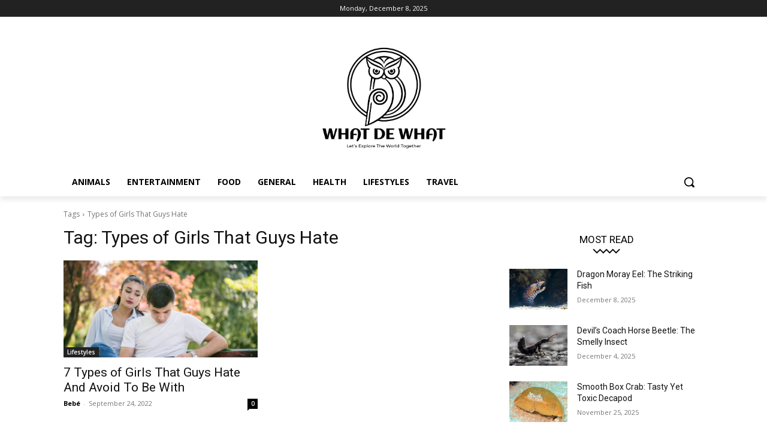

--- FILE ---
content_type: text/html; charset=utf-8
request_url: https://www.google.com/recaptcha/api2/aframe
body_size: 267
content:
<!DOCTYPE HTML><html><head><meta http-equiv="content-type" content="text/html; charset=UTF-8"></head><body><script nonce="zQrXslGIEWeN939Qpt2xSw">/** Anti-fraud and anti-abuse applications only. See google.com/recaptcha */ try{var clients={'sodar':'https://pagead2.googlesyndication.com/pagead/sodar?'};window.addEventListener("message",function(a){try{if(a.source===window.parent){var b=JSON.parse(a.data);var c=clients[b['id']];if(c){var d=document.createElement('img');d.src=c+b['params']+'&rc='+(localStorage.getItem("rc::a")?sessionStorage.getItem("rc::b"):"");window.document.body.appendChild(d);sessionStorage.setItem("rc::e",parseInt(sessionStorage.getItem("rc::e")||0)+1);localStorage.setItem("rc::h",'1765764787671');}}}catch(b){}});window.parent.postMessage("_grecaptcha_ready", "*");}catch(b){}</script></body></html>